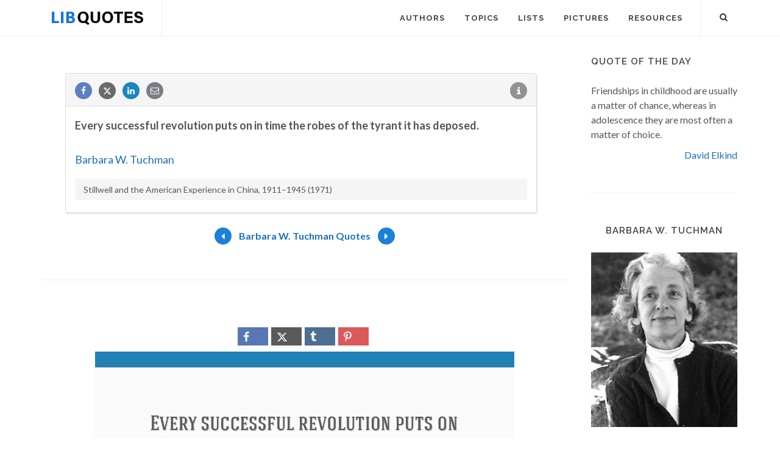

--- FILE ---
content_type: text/html; charset=utf-8
request_url: https://www.google.com/recaptcha/api2/aframe
body_size: 265
content:
<!DOCTYPE HTML><html><head><meta http-equiv="content-type" content="text/html; charset=UTF-8"></head><body><script nonce="dPnoXcpUbPjrUNIcBt4wIg">/** Anti-fraud and anti-abuse applications only. See google.com/recaptcha */ try{var clients={'sodar':'https://pagead2.googlesyndication.com/pagead/sodar?'};window.addEventListener("message",function(a){try{if(a.source===window.parent){var b=JSON.parse(a.data);var c=clients[b['id']];if(c){var d=document.createElement('img');d.src=c+b['params']+'&rc='+(localStorage.getItem("rc::a")?sessionStorage.getItem("rc::b"):"");window.document.body.appendChild(d);sessionStorage.setItem("rc::e",parseInt(sessionStorage.getItem("rc::e")||0)+1);localStorage.setItem("rc::h",'1769711668479');}}}catch(b){}});window.parent.postMessage("_grecaptcha_ready", "*");}catch(b){}</script></body></html>